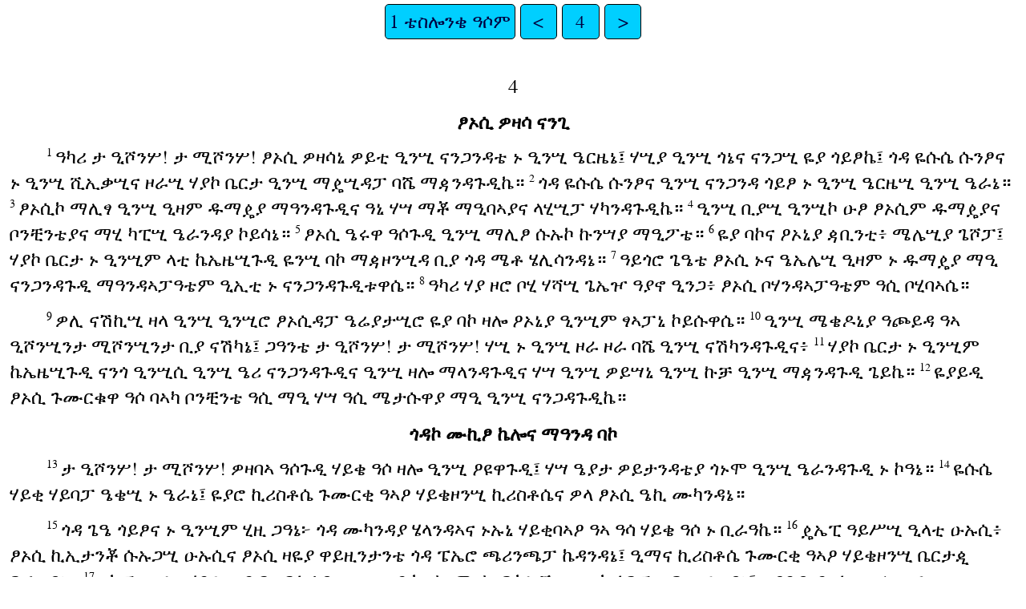

--- FILE ---
content_type: text/html
request_url: https://ebible.org/mdyeth/1TH04.htm
body_size: 1644
content:
<!DOCTYPE html>
<html lang="mdy">
<head>
<meta charset="UTF-8" />
<link rel="stylesheet" href="freeserif.css" type="text/css" />
<meta name="viewport" content="user-scalable=yes, initial-scale=1, minimum-scale=1, width=device-width"/>
<title>ጌኤዦ ማፃኣፖ 1 ቴስሎንቄ ዓሶም 4</title>
<meta name="keywords" content="ጌኤዦ ማፃኣፖ, mdy, Holy Bible, Scripture, Bible, Scriptures, New Testament, Old Testament, Gospel" />
<link rel="canonical" href="https://eBible.org/mdyeth/1TH04.htm" />
</head>
<body>
<ul class='tnav'>
<li><a href='index.htm'>1 ቴስሎንቄ ዓሶም</a></li>
<li><a href='1TH03.htm'>&lt;</a></li>
<li><a href='1TH.htm'>4</a></li>
<li><a href='1TH05.htm'>&gt;</a></li>
</ul>
<div class="main">
 
<div class='chapterlabel' id="V0"> 4</div><div class='s'>ፆኦሲ ዎዛሳ ናንጊ </div> <div class='p'> <span class="verse" id="V1">1&#160;</span>ዓካሪ ታ ዒሾንሦ! ታ ሚሾንሦ! ፆኦሲ ዎዛሳኒ ዎይቲ ዒንሢ ናንጋንዳቴ ኑ ዒንሢ ዔርዜኔ፤ ሃሢያ ዒንሢ ጎኔና ናንጋሢ ዬያ ጎይፆኬ፤ ጎዳ ዬሱሴ ሱንፆና ኑ ዒንሢ ሺኢቃሢና ዞራሢ ሃያኮ ቤርታ ዒንሢ ማዼሢዳፓ ባሼ ማዻንዳጉዲኬ።   <span class="verse" id="V2">2&#160;</span>ጎዳ ዬሱሴ ሱንፆና ዒንሢ ናንጋንዳ ጎይፆ ኑ ዒንሢ ዔርዜሢ ዒንሢ ዔራኔ።   <span class="verse" id="V3">3&#160;</span>ፆኦሲኮ ማሊፃ ዒንሢ ዒዛም ዱማዼያ ማዓንዳጉዲና ዓኒ ሃሣ ማቾ ማዒባኣያና ላሂሢፓ ሃካንዳጉዲኬ።   <span class="verse" id="V4">4&#160;</span>ዒንሢ ቢያሢ ዒንሢኮ ዑፆ ፆኦሲም ዱማዼያና ቦንቺንቴያና ማሂ ካፒሢ ዔራንዳያ ኮይሳኔ።   <span class="verse" id="V5">5&#160;</span>ፆኦሲ ዔሩዋ ዓሶጉዲ ዒንሢ ማሊፆ ሱኡኮ ኩንሣያ ማዒፖቴ።   <span class="verse" id="V6">6&#160;</span>ዬያ ባኮና ዖኦኒያ ዻቢንቲ፥ ሜሌሢያ ጌሾፓ፤ ሃያኮ ቤርታ ኑ ዒንሢም ላቲ ኬኤዜሢጉዲ ዬንሢ ባኮ ማዻዞንሢዳ ቢያ ጎዳ ሜቶ ሄሊሳንዳኔ።   <span class="verse" id="V7">7&#160;</span>ዓይጎሮ ጌዔቴ ፆኦሲ ኑና ዔኤሌሢ ዒዛም ኑ ዱማዼያ ማዒ ናንጋንዳጉዲ ማዓንዳኣፓዓቴም ዒኢቲ ኑ ናንጋንዳጉዲቱዋሴ።   <span class="verse" id="V8">8&#160;</span>ዓካሪ ሃያ ዞሮ ቦሂ ሃሻሢ ጌኤዦ ዓያኖ ዒንጋ፥ ፆኦሲ ቦሃንዳኣፓዓቴም ዓሲ ቦሂባኣሴ።   </div><div class='p'> <span class="verse" id="V9">9&#160;</span>ዎሊ ናሽኪሢ ዛላ ዒንሢ ዒንሢሮ ፆኦሲዳፓ ዔሬያታሢሮ ዬያ ባኮ ዛሎ ዖኦኒያ ዒንሢም ፃኣፓኒ ኮይሱዋሴ።   <span class="verse" id="V10">10&#160;</span>ዒንሢ ሜቄዶኒያ ዓጮይዳ ዓኣ ዒሾንሢንታ ሚሾንሢንታ ቢያ ናሽካኔ፤ ጋዓንቴ ታ ዒሾንሦ! ታ ሚሾንሦ! ሃሢ ኑ ዒንሢ ዞራ ዞራ ባሼ ዒንሢ ናሽካንዳጉዲና፥   <span class="verse" id="V11">11&#160;</span>ሃያኮ ቤርታ ኑ ዒንሢም ኬኤዜሢጉዲ ናንጎ ዒንሢሲ ዒንሢ ዔሪ ናንጋንዳጉዲና ዒንሢ ዛሎ ማላንዳጉዲና ሃሣ ዒንሢ ዎይሣኒ ዒንሢ ኩቻ ዒንሢ ማዻንዳጉዲ ጌይኬ።   <span class="verse" id="V12">12&#160;</span>ዬያይዲ ፆኦሲ ጉሙርቁዋ ዓሶ ባኣካ ቦንቺንቴ ዓሲ ማዒ ሃሣ ዓሲ ሜታሱዋያ ማዒ ዒንሢ ናንጋዳጉዲኬ።   </div><div class='s'>ጎዳኮ ሙኪፆ ኬሎና ማዓንዳ ባኮ </div> <div class='p'> <span class="verse" id="V13">13&#160;</span>ታ ዒሾንሦ! ታ ሚሾንሦ! ዎዛባኣ ዓሶጉዲ ሃይቄ ዓሶ ዛሎ ዒንሢ ዖዩዋጉዲ፤ ሃሣ ዔያታ ዎይታንዳቴያ ጎኑሞ ዒንሢ ዔራንዳጉዲ ኑ ኮዓኔ።   <span class="verse" id="V14">14&#160;</span>ዬሱሴ ሃይቂ ሃይባፓ ዔቄሢ ኑ ዔራኔ፤ ዬያሮ ኪሪስቶሴ ጉሙርቂ ዓኣዖ ሃይቄዞንሢ ኪሪስቶሴና ዎላ ፆኦሲ ዔኪ ሙካንዳኔ።   </div><div class='p'> <span class="verse" id="V15">15&#160;</span>ጎዳ ጌዔ ጎይፆና ኑ ዒንሢም ሂዚ ጋዓኔ፦ ጎዳ ሙካንዳያ ሄላንዳኣና ኑኡኒ ሃይቂባኣዖ ዓኣ ዓሳ ሃይቄ ዓሶ ኑ ቢራዓኬ።   <span class="verse" id="V16">16&#160;</span>ዼኤፒ ዓይሥሢ ዒላቲ ዑኡሲ፥ ፆኦሲ ኪኢታንቾ ሱኡጋሢ ዑኡሲና ፆኦሲ ዛዬያ ዋይዚንታንቴ ጎዳ ፔኤሮ ጫሪንጫፓ ኬዳንዳኔ፤ ዒማና ኪሪስቶሴ ጉሙርቂ ዓኣዖ ሃይቄዞንሢ ቤርታዺ ዔቃንዳኔ።   <span class="verse" id="V17">17&#160;</span>ዬካፓ ኑኡኒ፥ ሃይቂባኣዖ ዓኣ ዓሳ ጎዳ ዢባሮ ዑፆ ኬስኪ ሞኦኪ ዔካኒ ሻኣሮ ባኣኮ ሳዓፓ ኑ ዔውታንዳኔ፤ ዬያይዲ ፆኦሲና ዎላ ናንጊና ኑ ናንጋንዳኔ። <a href="#FN1" class="notemark"><span class="popup">1ቆሮ. 15፡51-52።</span></a>   <span class="verse" id="V18">18&#160;</span>ዬያሮ ሃያ ቃኣሎና ዎሊ ዶዲሹዋቴ።   </div><ul class='tnav'>
<li><a href='index.htm'>1 ቴስሎንቄ ዓሶም</a></li>
<li><a href='1TH03.htm'>&lt;</a></li>
<li><a href='1TH.htm'>4</a></li>
<li><a href='1TH05.htm'>&gt;</a></li>
</ul>
<div class="footnote">
<hr />
<p class="x" id="FN1"><span class="notemark"></span><a class="notebackref" href="#V17">4:17</a>
<span class="xt">1ቆሮ. 15፡51-52።</span></p>

<hr />
</div>
<div class="copyright">

<p align="center"><a href='copyright.htm'>© 2008 BSE</a></p>
</div>
</div></body></html>
